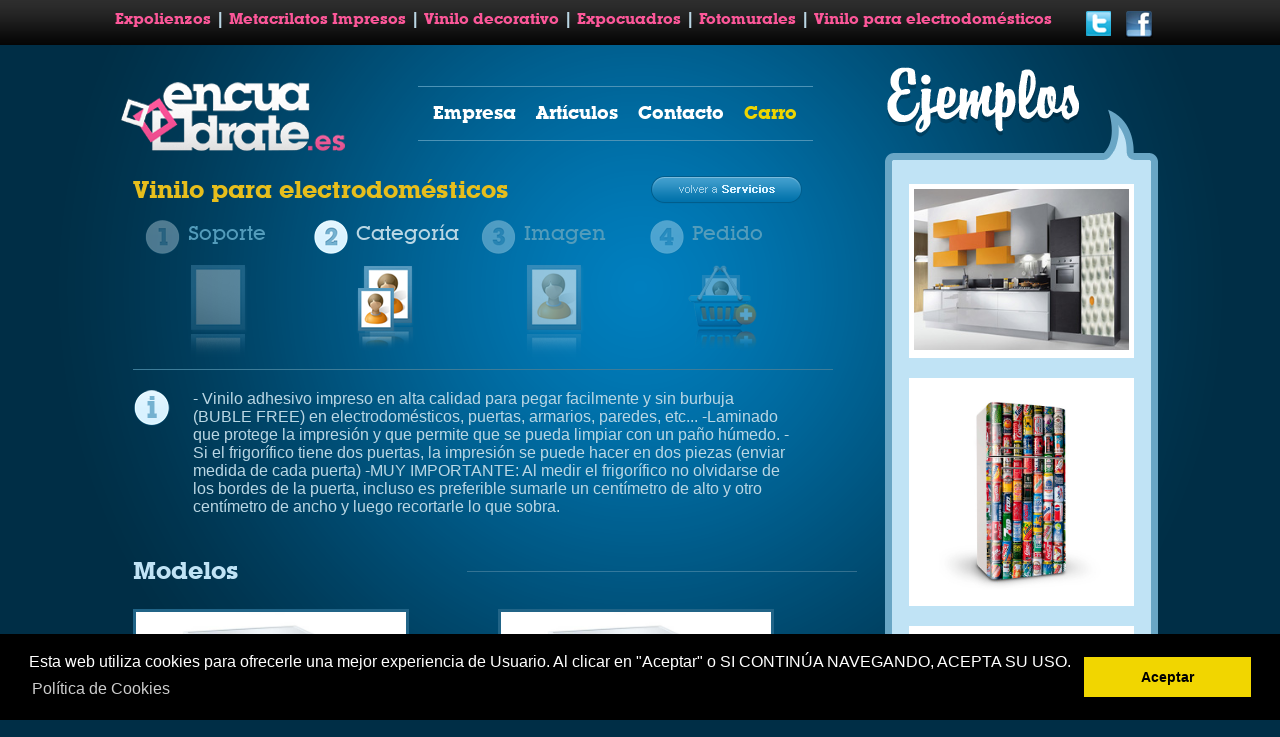

--- FILE ---
content_type: text/html; charset=iso-8859-1
request_url: https://encuadrate.es/index.php?seccion=listado&cod=11&codsubcat=16
body_size: 5075
content:
<!DOCTYPE html>
<html lang="es-ES">
<head>

<style type="text/css">
<!--

@font-face {
 font-family: 'lubalinp';
 src: url("../graficos/lubalin_graph_medium.eot") /* eot para internet explorer */
}

@font-face{font-family: 'lubalinp'; src:url("../graficos/lubalin_graph_medium.ttf");}

.carro_txt{font-family:'lubalinp'; font-size:17px; text-decoration:none; font-weight:normal}
.borde2px {border-bottom:2px solid #FFFFFF}
.borde1px {border-bottom:1px solid #358ab5; }
.foto_carro {margin-top:10px; width:43px; height:43px; float:right; border:4px solid #4B8CB2}
-->
</style>



<!-- ICONO -->
<link rel="icon" href="graficos/favicon.ico" type="image/x-icon" />
<link rel="shortcut icon" href="graficos/favicon.ico" type="image/x-icon" />
<!-- ICONO -->
<meta name="google-site-verification" content="wyhGMbUF1Su3gFtwbqafoSz1tHF1VxC0KFQqAEVYP38" />
<title>Vinilo para electrodomésticos | Vinilos para electrodomésticos. Vinilos para  frigoríficos. Vinilos para lavadoras. Vinilos para lavavajillas. personaliza tus  electrodomésticos. decora tus electrodomésticos. Fotomurales para frigorifocos. Fotomurales para lavadoras. Fotomurales pa | Vinilos para  frigoríficos. Vinilos para lavadoras. Vinilos para lavavajillas. personaliza tus electrodomésticos. decora tus electrodomésticos.</title>
<meta name="description" content="Expolienzos. Metacrilatos impresos. Vinilo decorativo. Expocuadros. Fotomurales. Fotomurales baratos. Fotomurales personalizados. Fotomurales a medida. Fotomurales infantiles. Marcos de aluminio. Cuadros personalizados. Vinilos personalizados. Vinilos decorativos infantiles. Metacrilatos decorativos a medida. Metacrilatos decorativos con tu foto. Vinilos decorativos infantiles. Vinilos para puerta y frigorifico. Metacrilatos decorativos personalizados. Metacrilatos decorativos cocimas, murales de pared, murales a medida, lienzos personalizados madrid, lienzos personalizados barcelona">
<meta name="keywords" content="Expolienzos, metacrilatos, metacrilatos infantiles, metacrilatos decorativos, metacrilatos decoracion, Metacrilatos impresos, metacrilatos personalizados, vinilos baratos, vinilos pared, Vinilo decorativo, vinilos acidos, vinilos decoracion, vinilos cocina, Expocuadros, Fotomurales, Marcos de aluminio, cuadros, stickers, vinilos infantiles, decorativos, elche, alicante, metacrilatos personalizados, metacrilatos decorativos, lienzos personalizados, lienzos tamaï¿½os, lienzos tamaï¿½os, lienzos de fotos, murales, murales infantiles, murales maravillosos, murales personalizados, murales baratos, fotomurales madrid, fotomurales barcelona.">
<meta name="language" content="es">
<meta name="revisit-after" content="7 days">
<meta name="rating" content="General">
<meta name="author" content="elxvirtual.com">

     
<link rel="stylesheet" type="text/css" href="estilos.css" >
<link rel="stylesheet" type="text/css" href="css/lightbox.css" media="screen" >
<script type="text/javascript" src="inc/javascript.js" ></script>
<script src="inc/jquery_002.js" type="text/javascript"></script>
<script src="js/prototype.js" type="text/javascript"></script>
<script src="js/scriptaculous.js?load=effects,builder" type="text/javascript"></script>
<script src="js/lightbox.js" type="text/javascript"></script>

 <!--[if lt IE 10]>
 <link rel="stylesheet" href="novedadesIE.css" type="text/css" media="screen" />
 <![endif]-->

 <!-- Aviso de cookies -->
<link rel="stylesheet" type="text/css" href="//cdnjs.cloudflare.com/ajax/libs/cookieconsent2/3.0.3/cookieconsent.min.css" />
<script src="//cdnjs.cloudflare.com/ajax/libs/cookieconsent2/3.0.3/cookieconsent.min.js"></script>
<script>
window.addEventListener("load", function(){
window.cookieconsent.initialise({
  "palette": {
    "popup": {
      "background": "#000"
    },
    "button": {
      "background": "#f1d600"
    }
  },
  "content": {
    "message": "Esta web utiliza cookies para ofrecerle una mejor experiencia de Usuario. Al clicar en \"Aceptar\" o SI CONTIN&Uacute;A NAVEGANDO, ACEPTA SU USO. ",
    "dismiss": "Aceptar",
    "deny": "Desactivar Cookies",
    "link": "Pol&iacute;tica de Cookies",
    "href": "https://encuadrate.es/index.php?seccion=politicacookies"
  }
})});
</script>
<!-- Aviso de cookies - FIN -->
 
</head>

		
<body>

<div align="center" class="contenedor">
<!-- CABECERA -->

<div class="cab_bg">
<div class="cab_cont centrar">
    <div style="float:left; width:970px">
<a title="Expolienzos" class="cab_txt"  href="index.php?seccion=listado&amp;cod=3">Expolienzos</a><span style="font-size:16px; margin: 0px 7px">|</span><a title="Metacrilatos" class="cab_txt"  href="index.php?seccion=listado&amp;cod=7">Metacrilatos  Impresos</a><span style="font-size:16px; margin: 0px 7px">|</span><a title="Vinilos" class="cab_txt"  href="index.php?seccion=listado&amp;cod=1">Vinilo decorativo</a><span style="font-size:16px; margin: 0px 7px">|</span><a title="Expocuadros" class="cab_txt"  href="index.php?seccion=listado&amp;cod=4">Expocuadros</a><span style="font-size:16px; margin: 0px 7px">|</span><a title="Fotomurales" class="cab_txt"  href="index.php?seccion=listado&amp;cod=5">Fotomurales</a><span style="font-size:16px; margin: 0px 7px">|</span><a title="Personaliza tus Electrodomesticos." class="cab_txt"  href="index.php?seccion=listado&amp;cod=11">Vinilo para electrodomésticos</a>    </div>
    <div style="float:left; width: 40px">
        <a title="siguenos en twitter" href="https://www.twitter.com/Encuadrate1">
        <img alt="twitter" src="graficos/twitter.png" />    
        </a>
    </div>
    <div style="float:left; width: 40px">
        <a title="siguenos en facebook" href="http://facebook.com/www.encuadrate.es"><img alt="siguenos en facebook" src="graficos/siguenosp.png" /></a></div>
</div>
</div>

<!-- CABECERA FIN -->


<div class="productos_cont">
<div id="cont">
<div class="productos" style="width:1055px; padding-bottom:0px">

    <div class="productos_izq"  >


<!-- MENU -->

<div class="menu_banda">

<div class="menu_logo"><a title="encuadrate - volver al inicio" href="index.php"><img src="graficos/logo.png" alt="encuadrate - volver al inicio" width="231" height="71" border="0" /></a></div>

<div  class="menu_cont">
<div class="menu_opc"><a title="Qui&eacute;nes somos" class="menu_opc_txt" href="index.php?seccion=empresa">Empresa</a></div>
<div class="menu_opc"><a title="Expolienzos, Metacrilatos impresos, Vinilo decorativo, Expocuadros, Fotomurales, Marcos de aluminio" class="menu_opc_txt" href="index.php?seccion=servicios">Art&iacute;culos</a></div>
<div class="menu_opc"><a title="contacta con nosotros" class="menu_opc_txt" href="index.php?seccion=contacto">Contacto</a></div>
<div class="menu_opc"><a title="ir a carro de compra" class="menu_carro_txt" href="index.php?seccion=carro">Carro</a></div>
</div>

</div>

<!-- MENU FIN -->


<!-- PRODUCTOS -->

<div class="cuadros_cont"  style="width:748px; padding-left:20px">



<div style="float:left; height:45px; width:670px; clear:both; margin-bottom:15px; margin-top: -15px ">
<div style="float:left">
<h1 align="left" class="sec_tit_txt" style="color:#e7be1c">Vinilo para electrodomésticos</h1>
</div>
<div style="float:right; padding-top:15px"><a href="index.php?seccion=servicios"><img src="graficos/volver_servicios.png" border="0" /></a></div>
</div>


<link href="estilos.css" rel="stylesheet" type="text/css" />
<div id="pasos">

	<div class="paso">
		<div class="titpaso">
        	<div class="numpaso"><img src="graficos/paso1off_.png" /></div>
            <div class="txtpaso subtit"><span style="color:#539CBB">Soporte</span></div>
        </div>
		<div align="center" class="imgpaso">
        	<a href="index.php?seccion=servicios"><img border="0" src="graficos/paso1_pic_off.png" /></a>
        </div>
	</div>
    
    <div class="paso">
		<div class="titpaso">
        	<div class="numpaso"><img src="graficos/paso2_.png" /></div>
            <div class="txtpaso subtit" style="padding-right:0px">Categor&iacute;a</div>
        </div>
		<div align="center" class="imgpaso">
        	<img src="graficos/paso2_pic_.png" />
        </div>
	</div>
    
    <div class="paso">
		<div class="titpaso">
        	<div class="numpaso"><img src="graficos/paso3off_.png" width="36" height="36" /></div>
            <div class="txtpaso subtit"><span style="color:#539CBB">Imagen</span></div>
        </div>
		<div align="center" class="imgpaso">
        	<img src="graficos/paso3_pic_off.png" />
        </div>
	</div>
    
    <div class="paso">
		<div class="titpaso">
        	<div class="numpaso"><img src="graficos/paso4off_.png" /></div>
            <div class="txtpaso subtit"><span style="color:#539CBB">Pedido</span></div>
        </div>
		<div align="center" class="imgpaso">
        	<img src="graficos/paso4_pic_off.png" />
        </div>
	</div>

</div>
<div class="info_icon">
    <img src="graficos/info.png" width="40" />
</div>
<div id="texto_servicio" align="left" class="txt_empresa" style="font-size:16px; padding-bottom:20px; width: 80%">
	- Vinilo adhesivo impreso en alta calidad para pegar facilmente y sin burbuja (BUBLE FREE) en electrodomésticos, puertas, armarios, paredes, etc...

-Laminado que protege la impresión y que permite que se pueda limpiar con un paño húmedo.
- Si el frigorífico tiene dos puertas, la impresión se puede hacer en dos piezas (enviar medida de cada puerta)

-MUY IMPORTANTE: Al medir el frigorífico no olvidarse de los bordes de la puerta, incluso es preferible sumarle un centímetro de alto y otro centímetro de ancho y luego recortarle lo que sobra.</div>
<div class="listado" style="background-image:none;">


<h2 align="left" class="sec_tit_txt" style="font-size:24px; background-image:url(graficos/linea.png); background-repeat:no-repeat; background-position:right">
	Modelos
</h2>

<div id="listar_articulos" style="min-height:370px;">
      <div id="articulo" style="text-align:left; height: 360px;  width:50%; padding:0px">
      <p>
       
          
        <a title="" href="index.php?seccion=personalizar_lienzos&cod=11&codsubcat=16&codart=153">  
            <img alt="" style="background-color:#FFFFFF; margin-right: 20px" src="panel/imagenes/articulos/21012013125742.jpg" height="270"  border="0" class="border_foto" />
        </a>      
        </p>
   	
                        <p class="novedades">Zebra                        </p>
   
            <p class="precios">
                Precio: 
                45 &euro;        </p>
    </div>
          <div id="articulo" style="text-align:left; height: 360px;  width:50%; padding:0px">
      <p>
       
          
        <a title="" href="index.php?seccion=personalizar_lienzos&cod=11&codsubcat=16&codart=154">  
            <img alt="" style="background-color:#FFFFFF; margin-right: 20px" src="panel/imagenes/articulos/21012013130022.jpg" height="270"  border="0" class="border_foto" />
        </a>      
        </p>
   	
                        <p class="novedades">leopardo                        </p>
   
            <p class="precios">
                Precio: 
                45 &euro;        </p>
    </div>
          <div id="articulo" style="text-align:left; height: 360px;  width:50%; padding:0px">
      <p>
       
          
        <a title="" href="index.php?seccion=personalizar_lienzos&cod=11&codsubcat=16&codart=155">  
            <img alt="" style="background-color:#FFFFFF; margin-right: 20px" src="panel/imagenes/articulos/21012013130347.jpg" height="270"  border="0" class="border_foto" />
        </a>      
        </p>
   	
                        <p class="novedades">Lima                        </p>
   
            <p class="precios">
                Precio: 
                45 &euro;        </p>
    </div>
          <div id="articulo" style="text-align:left; height: 360px;  width:50%; padding:0px">
      <p>
       
          
        <a title="" href="index.php?seccion=personalizar_lienzos&cod=11&codsubcat=16&codart=156">  
            <img alt="" style="background-color:#FFFFFF; margin-right: 20px" src="panel/imagenes/articulos/21012013131821.jpg" height="270"  border="0" class="border_foto" />
        </a>      
        </p>
   	
                        <p class="novedades">Botes                         </p>
   
            <p class="precios">
                Precio: 
                45 &euro;        </p>
    </div>
          <div id="articulo" style="text-align:left; height: 360px;  width:50%; padding:0px">
      <p>
       
          
        <a title="" href="index.php?seccion=personalizar_lienzos&cod=11&codsubcat=16&codart=160">  
            <img alt="" style="background-color:#FFFFFF; margin-right: 20px" src="panel/imagenes/articulos/21012013140236.jpg" height="270"  border="0" class="border_foto" />
        </a>      
        </p>
   	
                        <p class="novedades">Empire State New York Black&White                        </p>
   
            <p class="precios">
                Precio: 
                45 &euro;        </p>
    </div>
          <div id="articulo" style="text-align:left; height: 360px;  width:50%; padding:0px">
      <p>
       
          
        <a title="" href="index.php?seccion=personalizar_lienzos&cod=11&codsubcat=16&codart=164">  
            <img alt="" style="background-color:#FFFFFF; margin-right: 20px" src="panel/imagenes/articulos/22012013134203.jpg" height="270"  border="0" class="border_foto" />
        </a>      
        </p>
   	
                        <p class="novedades">Abstracto 1                        </p>
   
            <p class="precios">
                Precio: 
                45 &euro;        </p>
    </div>
          <div id="articulo" style="text-align:left; height: 360px;  width:50%; padding:0px">
      <p>
       
          
        <a title="" href="index.php?seccion=personalizar_lienzos&cod=11&codsubcat=16&codart=166">  
            <img alt="" style="background-color:#FFFFFF; margin-right: 20px" src="panel/imagenes/articulos/24012013124412.jpg" height="270"  border="0" class="border_foto" />
        </a>      
        </p>
   	
                        <p class="novedades">Pasta.                        </p>
   
            <p class="precios">
                Precio: 
                45 &euro;        </p>
    </div>
          <div id="articulo" style="text-align:left; height: 360px;  width:50%; padding:0px">
      <p>
       
          
        <a title="" href="index.php?seccion=personalizar_lienzos&cod=11&codsubcat=16&codart=168">  
            <img alt="" style="background-color:#FFFFFF; margin-right: 20px" src="panel/imagenes/articulos/28012013132938.jpg" height="270"  border="0" class="border_foto" />
        </a>      
        </p>
   	
                        <p class="novedades">Agua                        </p>
   
            <p class="precios">
                Precio: 
                45 &euro;        </p>
    </div>
          <div id="articulo" style="text-align:left; height: 360px;  width:50%; padding:0px">
      <p>
       
          
        <a title="" href="index.php?seccion=personalizar_lienzos&cod=11&codsubcat=16&codart=173">  
            <img alt="" style="background-color:#FFFFFF; margin-right: 20px" src="panel/imagenes/articulos/28012013140454.jpg" height="270"  border="0" class="border_foto" />
        </a>      
        </p>
   	
                        <p class="novedades">Cerveza                        </p>
   
            <p class="precios">
                Precio: 
                45 &euro;        </p>
    </div>
          <div id="articulo" style="text-align:left; height: 360px;  width:50%; padding:0px">
      <p>
       
          
        <a title="" href="index.php?seccion=personalizar_lienzos&cod=11&codsubcat=16&codart=175">  
            <img alt="" style="background-color:#FFFFFF; margin-right: 20px" src="panel/imagenes/articulos/28012013140827.jpg" height="270"  border="0" class="border_foto" />
        </a>      
        </p>
   	
                        <p class="novedades">Gotas gris                        </p>
   
            <p class="precios">
                Precio: 
                45 &euro;        </p>
    </div>
          <div id="articulo" style="text-align:left; height: 360px;  width:50%; padding:0px">
      <p>
       
          
        <a title="" href="index.php?seccion=personalizar_lienzos&cod=11&codsubcat=16&codart=207">  
            <img alt="" style="background-color:#FFFFFF; margin-right: 20px" src="panel/imagenes/articulos/12112013131536.jpg" height="270"  border="0" class="border_foto" />
        </a>      
        </p>
   	
                        <p class="novedades">parquet                        </p>
   
            <p class="precios">
                Precio: 
                Cons&uacute;ltanos        </p>
    </div>
    </div>

</div>
<div style="float:left; margin-top:15px; width:700px; border-top:1px solid #3D7C98; padding:15px 0px">
	
	<div class="txtlink" style="float:left; padding:0px; font-size:15px; border-left:1px solid #C8DFE8';">
    <em>IVA y portes a la pen&iacute;nsula incluidos </em>
    </div>

</div></div>
<!-- PRODUCTOS FIN -->
</div>

<div id="ejemplos"  >
<link href="estilos.css" rel="stylesheet" type="text/css" />
  
  

	<div align="left" style="background-image:url(graficos/ejemplos.png); background-repeat:no-repeat; background-position:bottom; height:119px">
	 	</div>
    
    <div style="background-image:url(graficos/fondo_ejemplos.png); background-repeat:repeat-y; float:left; margin-left:2px; width:273px; padding-bottom:10px; height:auto">
    
    	<div id="foto_ejemplo" style="height:auto">
    	<div class="foto" style="height:auto">
        	<a href="panel/imagenes/categorias/24052012142246.jpg" rel="lightbox" >
            <img border="0" src="panel/imagenes/categorias/24052012142246.jpg" width="215"  />
            </a>
        </div>
	</div>
    	<div id="foto_ejemplo" style="height:auto">
    	<div class="foto" style="height:auto">
        	<a href="panel/imagenes/categorias/23012013133114.jpg" rel="lightbox" >
            <img border="0" src="panel/imagenes/categorias/23012013133114.jpg" width="215"  />
            </a>
        </div>
	</div>
    	<div id="foto_ejemplo" style="height:auto">
    	<div class="foto" style="height:auto">
        	<a href="panel/imagenes/categorias/23012013133620.jpg" rel="lightbox" >
            <img border="0" src="panel/imagenes/categorias/23012013133620.jpg" width="215"  />
            </a>
        </div>
	</div>
    	<div id="foto_ejemplo" style="height:auto">
    	<div class="foto" style="height:auto">
        	<a href="panel/imagenes/categorias/23012013133634.jpg" rel="lightbox" >
            <img border="0" src="panel/imagenes/categorias/23012013133634.jpg" width="215"  />
            </a>
        </div>
	</div>
            <div align="left" class="ver_mas" style="margin-top:20px">
		<a href="index.php?seccion=ejemploscat&codcat=11"><img src="graficos/ver_ejemplos.png" border="0" /></a>    
    </div>    
    	    </div>
    <div style="background-image:url(graficos/bajo_ejemplos.png); margin-left:2px; background-repeat:no-repeat; float:left; height:16px; clear:both; width:273px">
    </div>
</div>

</div>
</div>
</div>
<div id="contenedor_centro" style="height:70px" >
<div id="deslizante">
  <div id="listado_galerias" style="width:1050px; margin:15px auto; height:20px; float:none">
    <div style="float:left; font-size:17px; color:#DBEAF0; padding-right:10px">
    <strong>Galer&iacute;as externas:</strong>    
    </div>
	    <div class="txtlink listado_enlaces" style="border-right:1px solid #103041; ">
    <a title="ver galeria de fotos externa " class="txtlink" href="http://www.freepik.es/" target="_blank">
    Fotos y Vectores gratis</a>    
    </div>
        <div class="txtlink listado_enlaces" style="border-right:1px solid #103041; border-left:1px solid #C8DFE8">
    <a title="ver galeria de fotos externa " class="txtlink" href="http://www.shutterstock.com" target="_blank">
    Shutterstock</a>    
    </div>
        <div class="txtlink listado_enlaces" style="border-right:1px solid #103041; border-left:1px solid #C8DFE8">
    <a title="ver galeria de fotos externa " class="txtlink" href="http://es.fotolia.com" target="_blank">
    Fotolia</a>    
    </div>
        <div class="txtlink listado_enlaces" style="border-left:1px solid #C8DFE8">
    <a title="ver galeria de fotos externa " class="txtlink" href="http://sp.depositphotos.com/" target="_blank">
    Depositphotos</a>    
    </div>
        </div>
</div>
	</div>


<div id="contenedor_pedidos">

<div id="banner2" style="margin:0px auto; padding-top: 5px">
        <div class="contenedor_anuncio">    
            <div style="height: 90px; width: 100%; float: left;">
                <h2 class="izquierda">
                    Cuadros PERSONALIZADOS
                </h2>
                <h3 class="izquierda aparecer">
                    <span class="izquierda"><strong>Expolienzos</strong></span> <br>
                    <span class="derecha">FotoMurales</span><br>
                    <span class="izquierda"><small>Metacrilatos</small></span>
                </h3>
            </div>
            <div style="padding-left: 10px; font-size: 12pt">    
            <div class="izquierda" style="background-image: url(graficos/paso_1.png); background-repeat:no-repeat; width:312px; padding-top: 170px; height: 37px ">
                <p>
                  <strong>Elige tu foto</strong>  
                </p>
            </div>
           <div class="izquierda" style="background-image: url(graficos/paso_2.png); background-repeat:no-repeat; width:312px; padding-top: 170px; height: 37px ">
                <p>
                  <strong>Env&iacute;ala y elige el soporte</strong>  
                </p>
            </div>
            <div class="izquierda" style="background-image: url(graficos/paso_3.png); background-repeat:no-repeat; width:312px; padding-top: 160px; height: 27px ">
                <p>
                  <strong>Y en pocos d&iacute;as tendr&aacute;s el <br> cuadro en tu casa.</strong>  
                </p>
            </div>    
            </div>
        </div>

    
</div>
</div>

<div id="pie">
  <!--Boton +1. -->
<!--<script type="text/javascript" src="https://apis.google.com/js/plusone.js">
  {lang: 'es'}
</script>
-->
<div id="contenedor_pie">
	<div class="textos_legales">
            <a title="Aviso legal" href="index.php?seccion=legal">Aviso Legal</a>&nbsp; | &nbsp;
            <a title="leer pol&iacute;tica de privacidad" href="index.php?seccion=privacidad">Pol&iacute;tica de Privacidad</a>&nbsp; |  <a title="leer pol&iacute;tica de cookies" href="index.php?seccion=politicacookies">Pol&iacute;tica de Cookies</a>&nbsp; |&nbsp;<a href="index.php?seccion=venta">Condiciones Generales de Venta</a>&nbsp; 
            <br /><br /> 
            <a title="preguntas frecuentes" href="index.php?seccion=preguntas">Preguntas Frecuentes</a>&nbsp; | &nbsp; 
            <a title="mapa web del sitio - website" href="index.php?seccion=mapa">Mapa web</a>

   	</div>
        <div class="titpie">
       		<span class="txt_pie">Encu&aacute;drate&nbsp;&nbsp; <span style="color:#176793;">&copy; 2026</span></span>    </div>
        
  <div style="float:left; width:60px; padding-top:12px">
    <!-- Aï¿½ade esta etiqueta donde quieras colocar el botï¿½n +1 -->
<!--<script src="https://apis.google.com/js/platform.js" async defer></script>
  <g:plusone></g:plusone>-->

       
</div>

    <div class="facebook" style="float:left; width:226; padding-right:10px; padding-left:10px" >
    	<a title="siguenos en facebook" href="http://facebook.com/www.encuadrate.es">
        <img src="graficos/siguenosfbk.png" alt="siguenos en facebook" width="226" border="0" />
        </a>    
        </div>
        
        
        
        

        
</div>
    <div style="float:left; width:65px; padding-top:5px ">
    <img title="pago seguro por paypal" src="graficos/paypal.png" width="60" height="22" />    
    <br />    
    <img src="graficos/Visa_Logo.png" alt="paga con visa" width="50" height="20" />    
    </div>
  
	<script language="Javascript">
		<!--
		var resol = screen.width+" x "+screen.height;
		visit = new Image(1,1);
		visit.src = "stats/act_visit.php?resol="+resol+"&color="+screen.colorDepth+"&stat=1627115";
		//-->
	</script>
	</div>

<div style="float:left; width:100%">
<div style="width:1000px; margin:20px auto">

<p>
<strong>Encuadrate</strong>&nbsp;&nbsp; | &nbsp;&nbsp;
Elche Parque Empresarial&nbsp;&nbsp; | &nbsp;&nbsp;
C/ Germán Bernacer, 93  &nbsp;&nbsp;
        03203 , Alicante (Espa&ntilde;a)&nbsp;&nbsp; | &nbsp;&nbsp;
Telf. 96 609 44 44 // 615.06.49.62 &nbsp;&nbsp;
Fax 96 609 44 43&nbsp;&nbsp;
</p>
<div style="width: 400px; margin: 10px auto">
<div style="float:left; padding-right: 20px"><a href="https://arrova.es" title="arrova comunicaci&oacute;n visual"><img width="140" src="graficos/arrova.png" /></a> 
</div>   
<div style="float:left; padding-right: 20px"><iframe src="https://www.facebook.com/plugins/like.php?href=http%3A%2F%2Fencuadrate.es%2F&amp;layout=button_count&amp;show_faces=false&amp;width=450&amp;height=60&amp;action=like&amp;font=tahoma&amp;colorscheme=dark" allowTransparency="true" frameborder="0" scrolling="no" style="border:none; overflow:hidden; width:120px; padding-top:10px"></iframe>
</div>  

</div>
</div>
</div>

</div>





</body>
</html>